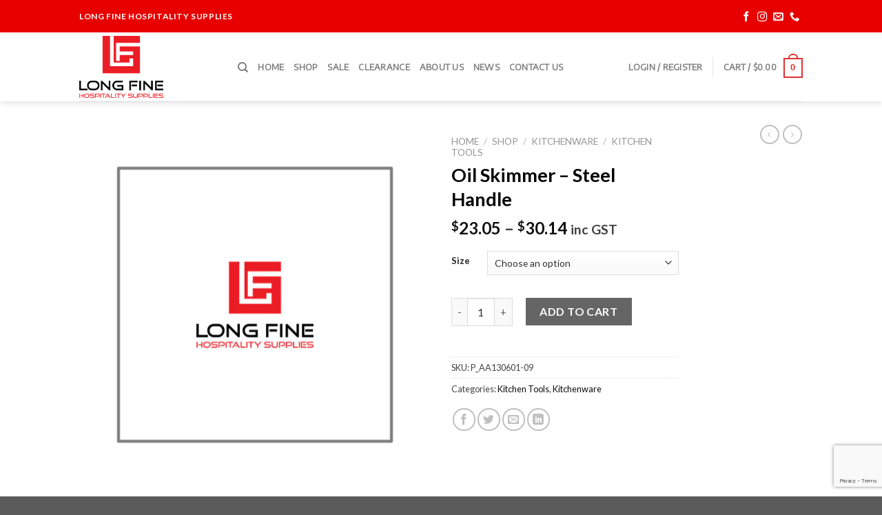

--- FILE ---
content_type: text/html; charset=utf-8
request_url: https://www.google.com/recaptcha/api2/anchor?ar=1&k=6LeQvFogAAAAAMcMD6PY7_VWq8idiuYY9K4pWUFO&co=aHR0cHM6Ly9sb25nZmluZS5jb20uYXU6NDQz&hl=en&v=PoyoqOPhxBO7pBk68S4YbpHZ&size=invisible&anchor-ms=20000&execute-ms=30000&cb=4jc20z7thmhc
body_size: 48732
content:
<!DOCTYPE HTML><html dir="ltr" lang="en"><head><meta http-equiv="Content-Type" content="text/html; charset=UTF-8">
<meta http-equiv="X-UA-Compatible" content="IE=edge">
<title>reCAPTCHA</title>
<style type="text/css">
/* cyrillic-ext */
@font-face {
  font-family: 'Roboto';
  font-style: normal;
  font-weight: 400;
  font-stretch: 100%;
  src: url(//fonts.gstatic.com/s/roboto/v48/KFO7CnqEu92Fr1ME7kSn66aGLdTylUAMa3GUBHMdazTgWw.woff2) format('woff2');
  unicode-range: U+0460-052F, U+1C80-1C8A, U+20B4, U+2DE0-2DFF, U+A640-A69F, U+FE2E-FE2F;
}
/* cyrillic */
@font-face {
  font-family: 'Roboto';
  font-style: normal;
  font-weight: 400;
  font-stretch: 100%;
  src: url(//fonts.gstatic.com/s/roboto/v48/KFO7CnqEu92Fr1ME7kSn66aGLdTylUAMa3iUBHMdazTgWw.woff2) format('woff2');
  unicode-range: U+0301, U+0400-045F, U+0490-0491, U+04B0-04B1, U+2116;
}
/* greek-ext */
@font-face {
  font-family: 'Roboto';
  font-style: normal;
  font-weight: 400;
  font-stretch: 100%;
  src: url(//fonts.gstatic.com/s/roboto/v48/KFO7CnqEu92Fr1ME7kSn66aGLdTylUAMa3CUBHMdazTgWw.woff2) format('woff2');
  unicode-range: U+1F00-1FFF;
}
/* greek */
@font-face {
  font-family: 'Roboto';
  font-style: normal;
  font-weight: 400;
  font-stretch: 100%;
  src: url(//fonts.gstatic.com/s/roboto/v48/KFO7CnqEu92Fr1ME7kSn66aGLdTylUAMa3-UBHMdazTgWw.woff2) format('woff2');
  unicode-range: U+0370-0377, U+037A-037F, U+0384-038A, U+038C, U+038E-03A1, U+03A3-03FF;
}
/* math */
@font-face {
  font-family: 'Roboto';
  font-style: normal;
  font-weight: 400;
  font-stretch: 100%;
  src: url(//fonts.gstatic.com/s/roboto/v48/KFO7CnqEu92Fr1ME7kSn66aGLdTylUAMawCUBHMdazTgWw.woff2) format('woff2');
  unicode-range: U+0302-0303, U+0305, U+0307-0308, U+0310, U+0312, U+0315, U+031A, U+0326-0327, U+032C, U+032F-0330, U+0332-0333, U+0338, U+033A, U+0346, U+034D, U+0391-03A1, U+03A3-03A9, U+03B1-03C9, U+03D1, U+03D5-03D6, U+03F0-03F1, U+03F4-03F5, U+2016-2017, U+2034-2038, U+203C, U+2040, U+2043, U+2047, U+2050, U+2057, U+205F, U+2070-2071, U+2074-208E, U+2090-209C, U+20D0-20DC, U+20E1, U+20E5-20EF, U+2100-2112, U+2114-2115, U+2117-2121, U+2123-214F, U+2190, U+2192, U+2194-21AE, U+21B0-21E5, U+21F1-21F2, U+21F4-2211, U+2213-2214, U+2216-22FF, U+2308-230B, U+2310, U+2319, U+231C-2321, U+2336-237A, U+237C, U+2395, U+239B-23B7, U+23D0, U+23DC-23E1, U+2474-2475, U+25AF, U+25B3, U+25B7, U+25BD, U+25C1, U+25CA, U+25CC, U+25FB, U+266D-266F, U+27C0-27FF, U+2900-2AFF, U+2B0E-2B11, U+2B30-2B4C, U+2BFE, U+3030, U+FF5B, U+FF5D, U+1D400-1D7FF, U+1EE00-1EEFF;
}
/* symbols */
@font-face {
  font-family: 'Roboto';
  font-style: normal;
  font-weight: 400;
  font-stretch: 100%;
  src: url(//fonts.gstatic.com/s/roboto/v48/KFO7CnqEu92Fr1ME7kSn66aGLdTylUAMaxKUBHMdazTgWw.woff2) format('woff2');
  unicode-range: U+0001-000C, U+000E-001F, U+007F-009F, U+20DD-20E0, U+20E2-20E4, U+2150-218F, U+2190, U+2192, U+2194-2199, U+21AF, U+21E6-21F0, U+21F3, U+2218-2219, U+2299, U+22C4-22C6, U+2300-243F, U+2440-244A, U+2460-24FF, U+25A0-27BF, U+2800-28FF, U+2921-2922, U+2981, U+29BF, U+29EB, U+2B00-2BFF, U+4DC0-4DFF, U+FFF9-FFFB, U+10140-1018E, U+10190-1019C, U+101A0, U+101D0-101FD, U+102E0-102FB, U+10E60-10E7E, U+1D2C0-1D2D3, U+1D2E0-1D37F, U+1F000-1F0FF, U+1F100-1F1AD, U+1F1E6-1F1FF, U+1F30D-1F30F, U+1F315, U+1F31C, U+1F31E, U+1F320-1F32C, U+1F336, U+1F378, U+1F37D, U+1F382, U+1F393-1F39F, U+1F3A7-1F3A8, U+1F3AC-1F3AF, U+1F3C2, U+1F3C4-1F3C6, U+1F3CA-1F3CE, U+1F3D4-1F3E0, U+1F3ED, U+1F3F1-1F3F3, U+1F3F5-1F3F7, U+1F408, U+1F415, U+1F41F, U+1F426, U+1F43F, U+1F441-1F442, U+1F444, U+1F446-1F449, U+1F44C-1F44E, U+1F453, U+1F46A, U+1F47D, U+1F4A3, U+1F4B0, U+1F4B3, U+1F4B9, U+1F4BB, U+1F4BF, U+1F4C8-1F4CB, U+1F4D6, U+1F4DA, U+1F4DF, U+1F4E3-1F4E6, U+1F4EA-1F4ED, U+1F4F7, U+1F4F9-1F4FB, U+1F4FD-1F4FE, U+1F503, U+1F507-1F50B, U+1F50D, U+1F512-1F513, U+1F53E-1F54A, U+1F54F-1F5FA, U+1F610, U+1F650-1F67F, U+1F687, U+1F68D, U+1F691, U+1F694, U+1F698, U+1F6AD, U+1F6B2, U+1F6B9-1F6BA, U+1F6BC, U+1F6C6-1F6CF, U+1F6D3-1F6D7, U+1F6E0-1F6EA, U+1F6F0-1F6F3, U+1F6F7-1F6FC, U+1F700-1F7FF, U+1F800-1F80B, U+1F810-1F847, U+1F850-1F859, U+1F860-1F887, U+1F890-1F8AD, U+1F8B0-1F8BB, U+1F8C0-1F8C1, U+1F900-1F90B, U+1F93B, U+1F946, U+1F984, U+1F996, U+1F9E9, U+1FA00-1FA6F, U+1FA70-1FA7C, U+1FA80-1FA89, U+1FA8F-1FAC6, U+1FACE-1FADC, U+1FADF-1FAE9, U+1FAF0-1FAF8, U+1FB00-1FBFF;
}
/* vietnamese */
@font-face {
  font-family: 'Roboto';
  font-style: normal;
  font-weight: 400;
  font-stretch: 100%;
  src: url(//fonts.gstatic.com/s/roboto/v48/KFO7CnqEu92Fr1ME7kSn66aGLdTylUAMa3OUBHMdazTgWw.woff2) format('woff2');
  unicode-range: U+0102-0103, U+0110-0111, U+0128-0129, U+0168-0169, U+01A0-01A1, U+01AF-01B0, U+0300-0301, U+0303-0304, U+0308-0309, U+0323, U+0329, U+1EA0-1EF9, U+20AB;
}
/* latin-ext */
@font-face {
  font-family: 'Roboto';
  font-style: normal;
  font-weight: 400;
  font-stretch: 100%;
  src: url(//fonts.gstatic.com/s/roboto/v48/KFO7CnqEu92Fr1ME7kSn66aGLdTylUAMa3KUBHMdazTgWw.woff2) format('woff2');
  unicode-range: U+0100-02BA, U+02BD-02C5, U+02C7-02CC, U+02CE-02D7, U+02DD-02FF, U+0304, U+0308, U+0329, U+1D00-1DBF, U+1E00-1E9F, U+1EF2-1EFF, U+2020, U+20A0-20AB, U+20AD-20C0, U+2113, U+2C60-2C7F, U+A720-A7FF;
}
/* latin */
@font-face {
  font-family: 'Roboto';
  font-style: normal;
  font-weight: 400;
  font-stretch: 100%;
  src: url(//fonts.gstatic.com/s/roboto/v48/KFO7CnqEu92Fr1ME7kSn66aGLdTylUAMa3yUBHMdazQ.woff2) format('woff2');
  unicode-range: U+0000-00FF, U+0131, U+0152-0153, U+02BB-02BC, U+02C6, U+02DA, U+02DC, U+0304, U+0308, U+0329, U+2000-206F, U+20AC, U+2122, U+2191, U+2193, U+2212, U+2215, U+FEFF, U+FFFD;
}
/* cyrillic-ext */
@font-face {
  font-family: 'Roboto';
  font-style: normal;
  font-weight: 500;
  font-stretch: 100%;
  src: url(//fonts.gstatic.com/s/roboto/v48/KFO7CnqEu92Fr1ME7kSn66aGLdTylUAMa3GUBHMdazTgWw.woff2) format('woff2');
  unicode-range: U+0460-052F, U+1C80-1C8A, U+20B4, U+2DE0-2DFF, U+A640-A69F, U+FE2E-FE2F;
}
/* cyrillic */
@font-face {
  font-family: 'Roboto';
  font-style: normal;
  font-weight: 500;
  font-stretch: 100%;
  src: url(//fonts.gstatic.com/s/roboto/v48/KFO7CnqEu92Fr1ME7kSn66aGLdTylUAMa3iUBHMdazTgWw.woff2) format('woff2');
  unicode-range: U+0301, U+0400-045F, U+0490-0491, U+04B0-04B1, U+2116;
}
/* greek-ext */
@font-face {
  font-family: 'Roboto';
  font-style: normal;
  font-weight: 500;
  font-stretch: 100%;
  src: url(//fonts.gstatic.com/s/roboto/v48/KFO7CnqEu92Fr1ME7kSn66aGLdTylUAMa3CUBHMdazTgWw.woff2) format('woff2');
  unicode-range: U+1F00-1FFF;
}
/* greek */
@font-face {
  font-family: 'Roboto';
  font-style: normal;
  font-weight: 500;
  font-stretch: 100%;
  src: url(//fonts.gstatic.com/s/roboto/v48/KFO7CnqEu92Fr1ME7kSn66aGLdTylUAMa3-UBHMdazTgWw.woff2) format('woff2');
  unicode-range: U+0370-0377, U+037A-037F, U+0384-038A, U+038C, U+038E-03A1, U+03A3-03FF;
}
/* math */
@font-face {
  font-family: 'Roboto';
  font-style: normal;
  font-weight: 500;
  font-stretch: 100%;
  src: url(//fonts.gstatic.com/s/roboto/v48/KFO7CnqEu92Fr1ME7kSn66aGLdTylUAMawCUBHMdazTgWw.woff2) format('woff2');
  unicode-range: U+0302-0303, U+0305, U+0307-0308, U+0310, U+0312, U+0315, U+031A, U+0326-0327, U+032C, U+032F-0330, U+0332-0333, U+0338, U+033A, U+0346, U+034D, U+0391-03A1, U+03A3-03A9, U+03B1-03C9, U+03D1, U+03D5-03D6, U+03F0-03F1, U+03F4-03F5, U+2016-2017, U+2034-2038, U+203C, U+2040, U+2043, U+2047, U+2050, U+2057, U+205F, U+2070-2071, U+2074-208E, U+2090-209C, U+20D0-20DC, U+20E1, U+20E5-20EF, U+2100-2112, U+2114-2115, U+2117-2121, U+2123-214F, U+2190, U+2192, U+2194-21AE, U+21B0-21E5, U+21F1-21F2, U+21F4-2211, U+2213-2214, U+2216-22FF, U+2308-230B, U+2310, U+2319, U+231C-2321, U+2336-237A, U+237C, U+2395, U+239B-23B7, U+23D0, U+23DC-23E1, U+2474-2475, U+25AF, U+25B3, U+25B7, U+25BD, U+25C1, U+25CA, U+25CC, U+25FB, U+266D-266F, U+27C0-27FF, U+2900-2AFF, U+2B0E-2B11, U+2B30-2B4C, U+2BFE, U+3030, U+FF5B, U+FF5D, U+1D400-1D7FF, U+1EE00-1EEFF;
}
/* symbols */
@font-face {
  font-family: 'Roboto';
  font-style: normal;
  font-weight: 500;
  font-stretch: 100%;
  src: url(//fonts.gstatic.com/s/roboto/v48/KFO7CnqEu92Fr1ME7kSn66aGLdTylUAMaxKUBHMdazTgWw.woff2) format('woff2');
  unicode-range: U+0001-000C, U+000E-001F, U+007F-009F, U+20DD-20E0, U+20E2-20E4, U+2150-218F, U+2190, U+2192, U+2194-2199, U+21AF, U+21E6-21F0, U+21F3, U+2218-2219, U+2299, U+22C4-22C6, U+2300-243F, U+2440-244A, U+2460-24FF, U+25A0-27BF, U+2800-28FF, U+2921-2922, U+2981, U+29BF, U+29EB, U+2B00-2BFF, U+4DC0-4DFF, U+FFF9-FFFB, U+10140-1018E, U+10190-1019C, U+101A0, U+101D0-101FD, U+102E0-102FB, U+10E60-10E7E, U+1D2C0-1D2D3, U+1D2E0-1D37F, U+1F000-1F0FF, U+1F100-1F1AD, U+1F1E6-1F1FF, U+1F30D-1F30F, U+1F315, U+1F31C, U+1F31E, U+1F320-1F32C, U+1F336, U+1F378, U+1F37D, U+1F382, U+1F393-1F39F, U+1F3A7-1F3A8, U+1F3AC-1F3AF, U+1F3C2, U+1F3C4-1F3C6, U+1F3CA-1F3CE, U+1F3D4-1F3E0, U+1F3ED, U+1F3F1-1F3F3, U+1F3F5-1F3F7, U+1F408, U+1F415, U+1F41F, U+1F426, U+1F43F, U+1F441-1F442, U+1F444, U+1F446-1F449, U+1F44C-1F44E, U+1F453, U+1F46A, U+1F47D, U+1F4A3, U+1F4B0, U+1F4B3, U+1F4B9, U+1F4BB, U+1F4BF, U+1F4C8-1F4CB, U+1F4D6, U+1F4DA, U+1F4DF, U+1F4E3-1F4E6, U+1F4EA-1F4ED, U+1F4F7, U+1F4F9-1F4FB, U+1F4FD-1F4FE, U+1F503, U+1F507-1F50B, U+1F50D, U+1F512-1F513, U+1F53E-1F54A, U+1F54F-1F5FA, U+1F610, U+1F650-1F67F, U+1F687, U+1F68D, U+1F691, U+1F694, U+1F698, U+1F6AD, U+1F6B2, U+1F6B9-1F6BA, U+1F6BC, U+1F6C6-1F6CF, U+1F6D3-1F6D7, U+1F6E0-1F6EA, U+1F6F0-1F6F3, U+1F6F7-1F6FC, U+1F700-1F7FF, U+1F800-1F80B, U+1F810-1F847, U+1F850-1F859, U+1F860-1F887, U+1F890-1F8AD, U+1F8B0-1F8BB, U+1F8C0-1F8C1, U+1F900-1F90B, U+1F93B, U+1F946, U+1F984, U+1F996, U+1F9E9, U+1FA00-1FA6F, U+1FA70-1FA7C, U+1FA80-1FA89, U+1FA8F-1FAC6, U+1FACE-1FADC, U+1FADF-1FAE9, U+1FAF0-1FAF8, U+1FB00-1FBFF;
}
/* vietnamese */
@font-face {
  font-family: 'Roboto';
  font-style: normal;
  font-weight: 500;
  font-stretch: 100%;
  src: url(//fonts.gstatic.com/s/roboto/v48/KFO7CnqEu92Fr1ME7kSn66aGLdTylUAMa3OUBHMdazTgWw.woff2) format('woff2');
  unicode-range: U+0102-0103, U+0110-0111, U+0128-0129, U+0168-0169, U+01A0-01A1, U+01AF-01B0, U+0300-0301, U+0303-0304, U+0308-0309, U+0323, U+0329, U+1EA0-1EF9, U+20AB;
}
/* latin-ext */
@font-face {
  font-family: 'Roboto';
  font-style: normal;
  font-weight: 500;
  font-stretch: 100%;
  src: url(//fonts.gstatic.com/s/roboto/v48/KFO7CnqEu92Fr1ME7kSn66aGLdTylUAMa3KUBHMdazTgWw.woff2) format('woff2');
  unicode-range: U+0100-02BA, U+02BD-02C5, U+02C7-02CC, U+02CE-02D7, U+02DD-02FF, U+0304, U+0308, U+0329, U+1D00-1DBF, U+1E00-1E9F, U+1EF2-1EFF, U+2020, U+20A0-20AB, U+20AD-20C0, U+2113, U+2C60-2C7F, U+A720-A7FF;
}
/* latin */
@font-face {
  font-family: 'Roboto';
  font-style: normal;
  font-weight: 500;
  font-stretch: 100%;
  src: url(//fonts.gstatic.com/s/roboto/v48/KFO7CnqEu92Fr1ME7kSn66aGLdTylUAMa3yUBHMdazQ.woff2) format('woff2');
  unicode-range: U+0000-00FF, U+0131, U+0152-0153, U+02BB-02BC, U+02C6, U+02DA, U+02DC, U+0304, U+0308, U+0329, U+2000-206F, U+20AC, U+2122, U+2191, U+2193, U+2212, U+2215, U+FEFF, U+FFFD;
}
/* cyrillic-ext */
@font-face {
  font-family: 'Roboto';
  font-style: normal;
  font-weight: 900;
  font-stretch: 100%;
  src: url(//fonts.gstatic.com/s/roboto/v48/KFO7CnqEu92Fr1ME7kSn66aGLdTylUAMa3GUBHMdazTgWw.woff2) format('woff2');
  unicode-range: U+0460-052F, U+1C80-1C8A, U+20B4, U+2DE0-2DFF, U+A640-A69F, U+FE2E-FE2F;
}
/* cyrillic */
@font-face {
  font-family: 'Roboto';
  font-style: normal;
  font-weight: 900;
  font-stretch: 100%;
  src: url(//fonts.gstatic.com/s/roboto/v48/KFO7CnqEu92Fr1ME7kSn66aGLdTylUAMa3iUBHMdazTgWw.woff2) format('woff2');
  unicode-range: U+0301, U+0400-045F, U+0490-0491, U+04B0-04B1, U+2116;
}
/* greek-ext */
@font-face {
  font-family: 'Roboto';
  font-style: normal;
  font-weight: 900;
  font-stretch: 100%;
  src: url(//fonts.gstatic.com/s/roboto/v48/KFO7CnqEu92Fr1ME7kSn66aGLdTylUAMa3CUBHMdazTgWw.woff2) format('woff2');
  unicode-range: U+1F00-1FFF;
}
/* greek */
@font-face {
  font-family: 'Roboto';
  font-style: normal;
  font-weight: 900;
  font-stretch: 100%;
  src: url(//fonts.gstatic.com/s/roboto/v48/KFO7CnqEu92Fr1ME7kSn66aGLdTylUAMa3-UBHMdazTgWw.woff2) format('woff2');
  unicode-range: U+0370-0377, U+037A-037F, U+0384-038A, U+038C, U+038E-03A1, U+03A3-03FF;
}
/* math */
@font-face {
  font-family: 'Roboto';
  font-style: normal;
  font-weight: 900;
  font-stretch: 100%;
  src: url(//fonts.gstatic.com/s/roboto/v48/KFO7CnqEu92Fr1ME7kSn66aGLdTylUAMawCUBHMdazTgWw.woff2) format('woff2');
  unicode-range: U+0302-0303, U+0305, U+0307-0308, U+0310, U+0312, U+0315, U+031A, U+0326-0327, U+032C, U+032F-0330, U+0332-0333, U+0338, U+033A, U+0346, U+034D, U+0391-03A1, U+03A3-03A9, U+03B1-03C9, U+03D1, U+03D5-03D6, U+03F0-03F1, U+03F4-03F5, U+2016-2017, U+2034-2038, U+203C, U+2040, U+2043, U+2047, U+2050, U+2057, U+205F, U+2070-2071, U+2074-208E, U+2090-209C, U+20D0-20DC, U+20E1, U+20E5-20EF, U+2100-2112, U+2114-2115, U+2117-2121, U+2123-214F, U+2190, U+2192, U+2194-21AE, U+21B0-21E5, U+21F1-21F2, U+21F4-2211, U+2213-2214, U+2216-22FF, U+2308-230B, U+2310, U+2319, U+231C-2321, U+2336-237A, U+237C, U+2395, U+239B-23B7, U+23D0, U+23DC-23E1, U+2474-2475, U+25AF, U+25B3, U+25B7, U+25BD, U+25C1, U+25CA, U+25CC, U+25FB, U+266D-266F, U+27C0-27FF, U+2900-2AFF, U+2B0E-2B11, U+2B30-2B4C, U+2BFE, U+3030, U+FF5B, U+FF5D, U+1D400-1D7FF, U+1EE00-1EEFF;
}
/* symbols */
@font-face {
  font-family: 'Roboto';
  font-style: normal;
  font-weight: 900;
  font-stretch: 100%;
  src: url(//fonts.gstatic.com/s/roboto/v48/KFO7CnqEu92Fr1ME7kSn66aGLdTylUAMaxKUBHMdazTgWw.woff2) format('woff2');
  unicode-range: U+0001-000C, U+000E-001F, U+007F-009F, U+20DD-20E0, U+20E2-20E4, U+2150-218F, U+2190, U+2192, U+2194-2199, U+21AF, U+21E6-21F0, U+21F3, U+2218-2219, U+2299, U+22C4-22C6, U+2300-243F, U+2440-244A, U+2460-24FF, U+25A0-27BF, U+2800-28FF, U+2921-2922, U+2981, U+29BF, U+29EB, U+2B00-2BFF, U+4DC0-4DFF, U+FFF9-FFFB, U+10140-1018E, U+10190-1019C, U+101A0, U+101D0-101FD, U+102E0-102FB, U+10E60-10E7E, U+1D2C0-1D2D3, U+1D2E0-1D37F, U+1F000-1F0FF, U+1F100-1F1AD, U+1F1E6-1F1FF, U+1F30D-1F30F, U+1F315, U+1F31C, U+1F31E, U+1F320-1F32C, U+1F336, U+1F378, U+1F37D, U+1F382, U+1F393-1F39F, U+1F3A7-1F3A8, U+1F3AC-1F3AF, U+1F3C2, U+1F3C4-1F3C6, U+1F3CA-1F3CE, U+1F3D4-1F3E0, U+1F3ED, U+1F3F1-1F3F3, U+1F3F5-1F3F7, U+1F408, U+1F415, U+1F41F, U+1F426, U+1F43F, U+1F441-1F442, U+1F444, U+1F446-1F449, U+1F44C-1F44E, U+1F453, U+1F46A, U+1F47D, U+1F4A3, U+1F4B0, U+1F4B3, U+1F4B9, U+1F4BB, U+1F4BF, U+1F4C8-1F4CB, U+1F4D6, U+1F4DA, U+1F4DF, U+1F4E3-1F4E6, U+1F4EA-1F4ED, U+1F4F7, U+1F4F9-1F4FB, U+1F4FD-1F4FE, U+1F503, U+1F507-1F50B, U+1F50D, U+1F512-1F513, U+1F53E-1F54A, U+1F54F-1F5FA, U+1F610, U+1F650-1F67F, U+1F687, U+1F68D, U+1F691, U+1F694, U+1F698, U+1F6AD, U+1F6B2, U+1F6B9-1F6BA, U+1F6BC, U+1F6C6-1F6CF, U+1F6D3-1F6D7, U+1F6E0-1F6EA, U+1F6F0-1F6F3, U+1F6F7-1F6FC, U+1F700-1F7FF, U+1F800-1F80B, U+1F810-1F847, U+1F850-1F859, U+1F860-1F887, U+1F890-1F8AD, U+1F8B0-1F8BB, U+1F8C0-1F8C1, U+1F900-1F90B, U+1F93B, U+1F946, U+1F984, U+1F996, U+1F9E9, U+1FA00-1FA6F, U+1FA70-1FA7C, U+1FA80-1FA89, U+1FA8F-1FAC6, U+1FACE-1FADC, U+1FADF-1FAE9, U+1FAF0-1FAF8, U+1FB00-1FBFF;
}
/* vietnamese */
@font-face {
  font-family: 'Roboto';
  font-style: normal;
  font-weight: 900;
  font-stretch: 100%;
  src: url(//fonts.gstatic.com/s/roboto/v48/KFO7CnqEu92Fr1ME7kSn66aGLdTylUAMa3OUBHMdazTgWw.woff2) format('woff2');
  unicode-range: U+0102-0103, U+0110-0111, U+0128-0129, U+0168-0169, U+01A0-01A1, U+01AF-01B0, U+0300-0301, U+0303-0304, U+0308-0309, U+0323, U+0329, U+1EA0-1EF9, U+20AB;
}
/* latin-ext */
@font-face {
  font-family: 'Roboto';
  font-style: normal;
  font-weight: 900;
  font-stretch: 100%;
  src: url(//fonts.gstatic.com/s/roboto/v48/KFO7CnqEu92Fr1ME7kSn66aGLdTylUAMa3KUBHMdazTgWw.woff2) format('woff2');
  unicode-range: U+0100-02BA, U+02BD-02C5, U+02C7-02CC, U+02CE-02D7, U+02DD-02FF, U+0304, U+0308, U+0329, U+1D00-1DBF, U+1E00-1E9F, U+1EF2-1EFF, U+2020, U+20A0-20AB, U+20AD-20C0, U+2113, U+2C60-2C7F, U+A720-A7FF;
}
/* latin */
@font-face {
  font-family: 'Roboto';
  font-style: normal;
  font-weight: 900;
  font-stretch: 100%;
  src: url(//fonts.gstatic.com/s/roboto/v48/KFO7CnqEu92Fr1ME7kSn66aGLdTylUAMa3yUBHMdazQ.woff2) format('woff2');
  unicode-range: U+0000-00FF, U+0131, U+0152-0153, U+02BB-02BC, U+02C6, U+02DA, U+02DC, U+0304, U+0308, U+0329, U+2000-206F, U+20AC, U+2122, U+2191, U+2193, U+2212, U+2215, U+FEFF, U+FFFD;
}

</style>
<link rel="stylesheet" type="text/css" href="https://www.gstatic.com/recaptcha/releases/PoyoqOPhxBO7pBk68S4YbpHZ/styles__ltr.css">
<script nonce="bX5I0PAy_Ns85R4Lnhcu1w" type="text/javascript">window['__recaptcha_api'] = 'https://www.google.com/recaptcha/api2/';</script>
<script type="text/javascript" src="https://www.gstatic.com/recaptcha/releases/PoyoqOPhxBO7pBk68S4YbpHZ/recaptcha__en.js" nonce="bX5I0PAy_Ns85R4Lnhcu1w">
      
    </script></head>
<body><div id="rc-anchor-alert" class="rc-anchor-alert"></div>
<input type="hidden" id="recaptcha-token" value="[base64]">
<script type="text/javascript" nonce="bX5I0PAy_Ns85R4Lnhcu1w">
      recaptcha.anchor.Main.init("[\x22ainput\x22,[\x22bgdata\x22,\x22\x22,\[base64]/[base64]/bmV3IFpbdF0obVswXSk6Sz09Mj9uZXcgWlt0XShtWzBdLG1bMV0pOks9PTM/bmV3IFpbdF0obVswXSxtWzFdLG1bMl0pOks9PTQ/[base64]/[base64]/[base64]/[base64]/[base64]/[base64]/[base64]/[base64]/[base64]/[base64]/[base64]/[base64]/[base64]/[base64]\\u003d\\u003d\x22,\[base64]\\u003d\x22,\x22woHChVjDt8Kqf0/CusO/RR/DhsOdVAs4wqp/[base64]/ChWJ3w5AcwqHDr2LDk0xyw4FUwr51w7o+wp7DrxkJdcK4UMOxw73CqcOIw5F9wqnDgsO7wpPDsHM5wqUiw4bDlz7CtFbDtkbCpkPCp8Oyw7nDpMODW3JPwos7wq/DsEzCksKowoXDuAVUH3XDvMOofkkdCsKNXxoewrjDjyHCn8KMBGvCr8OpAcOJw5zCr8Obw5fDncKAwp/ClER9wo8/L8KSw7YFwrlYwoLCognDrcO0bi7Ci8Ofa37DucOgbXJbJMOIR8KNwp/CvMOlw5PDm14cH0DDscKswoVOwovDlmfCg8Kuw6PDhMOZwrM4w53DoMKKSRLDlxhQKwXDuiJXw4RBNl7DvSvCrcKOXyHDtMK2wrAHIQRjG8OYG8KXw43DmcKZwr3CpkUJWFLCgMOcH8KfwoZ8X2LCjcKlwrXDoxEPYAjDrMO6SMKdwp7Ctz9ewrtmwoDCoMOhR8Oiw5/CiXvCvSEPw5bDrAxDwrPDscKvwrXCtsKkWsOVwpbCrlTCo3TCkXF0w7DDgGrCvcKuNmYMTMOEw4DDlhNZJRHDpMOaDMKUwoLDmTTDsMORH8OED2lbVcOXX8OUfCcVasOMIsKvwrXCmMKMwrTDoxRIw4ZJw7/DgsOpNsKPW8K1A8OeF8OGecKrw73DjGPCkmPDknB+KcK1w4LCg8O2wp/Dj8KgcsO5wqfDp0MIAirClhnDvwNHC8KMw4bDuSbDk2Y8NcO7wrtvwrB4QinCjH8pQ8KTwpPCm8Ouw7hua8KRPcK2w6x0woghwrHDgsKnwrkdTHXCv8K4wps3wqcCO8OQQMKhw5/DnzU7Y8OgLcKyw7zDosO1VC9iw6fDnQzDlBHCjQNGIFMsHQjDn8O6IyATwoXCiFPCm2jCvMKSwprDmcKSYy/CnC7CiiNhaHXCuVLCpBjCvMOmNTvDpcKkw5/[base64]/Dhz/CvEbCtHLDp1TDmj/Cm8Ojwpsda8O1eVZzCcK2S8K0FjxxNQfDnXLDj8OCw4nChBViwoQAfy8Vw6Auwpxsw73CmnzCn3xGw51RHDHCpcKPw6/[base64]/dcKDwo4dwrwewpnCoUpsw6Q8wo/Cg1YuTWcVWV7Cg8Otf8KYcQwVwqJeb8OIw5QdT8KgwrMBw5fDgz0gZ8KbCFxXPcOOQDLChTTCu8K9cRDDqEE4wr1yXjIDw6fDjhPClHhODVIkw5LDlClkwop5wpNVw5V9L8Kew4/Dsz7DnMORw5zCq8ODw4dEBsOzwq8yw6IAwpAYWcKBL8Kvw5HDp8OuwqjDp27ChMOqw5XDpMK9w6Nve2kZwoXDm0vDjsKid3thQsKpTRV5w7PDh8Ouw4HDrzdfwrwZw51xw4fDucKNB0IBw4HDksK2c8Oew4hMCD/[base64]/[base64]/w414GzrDhGp0w7DCv0oswpUzw77ChhnDh8KAXx8zwoUxwqU3YMOnw5NBw57Ds8KiCCIVcEQJTSkHLQTDp8OXB2xow5LDrsOaw7jDlcOgw7BNw7/[base64]/wpLCtcOVWMOHfmQhwqfChUlDw4wpe8KSOGvCi8Kpw4zCtsOAwp/Cr8OsEsKGWMKrwpjCmyzCkcKhw7tKRE1uwoDDoMORVcOLNMK2EMK3wo4TOWwxcwhiZ2TDsFLDjW/[base64]/[base64]/CrmnDl8KKdsOsJy4rw5t7ClbCq8KNE8Kdw7I3woUTw6g8wp7DqcKWwpzDkHgTO1PDqcO1w7TDqcOdw7jDrDZKw411w6XDqSDCmMKCVMKXwqbDq8KPdcOFVSkTCsOowpzDjC/Dl8OCX8OSw4x5wocNwoXDpsO3wr7DmXrCmMKPP8K3wrbDp8KVYMKCwrg7w6ISw4lVG8Krw4RAw7YgPFrCmx3Do8KFQsODw57Dn0/[base64]/DrMOMwqJeS37DhMKJwpgSScKvwpkiwqQjw4bCvWrCmT53wqfDpcOQw4R9w542K8K5Z8K2w7LCtRLCmnHDvW3ChcKUQ8Ood8KpP8KoCMOuw7h5w7LCi8KOw4bCrcKDw5/[base64]/Dj8KZc37DpMOvHAHCuWDCunkIcMKSwr8rw6/DljfDt8K1wqfDscKFasOYw6prwoDDtcKWwrlYw6HCscKbZMOHwow2ecO4OiJxw6HCvsKBwr4vOlfDj2zChSoQVQtiw7XDhsOkwqfCgcOvcMOUw5zCiUgGHcO/wq5owqLDncKWOkDDvcKPw7jCpQM8w4XCvFhKwp8zDcK3w4YAWcOyQsK7ccOJPsKWwpzDkBXCnMOBakIoAV/DtsO5bMKBJno4Yw0Cw5MNwolsesOIw5oydB16PMORccOYw5jDjBDCvcO1wpDCnh7Duh/DnsK0DsOYwo5jV8KAQ8KebQnCj8Ogwp3Do295woDDlcKheRzDuMK0wqbCpQzDu8KANXF2w69vI8KOwq46w5fDtDfDii89T8OgwoMTJsKsYhfDtD5Uw4rCnsOYOsKBwo/DgEvDscOTNS3DmwnDn8OmVcOiZsO9w6vDg8KvIsOMwoPChcKzw6XCqgbDs8KuI3NIUG7Ch1A9woJSwroUw6PCiGcUAcKKf8OpI8OdwoVub8OKwr/[base64]/CkcODw4lpLcOXw5E8w67DssKtUGrCtWnCjcOEwps7dhXCicK+ZyTDvcKaSMKTM3pQSMOkw5bDqcK2PFHDmsO2w4cySWnDh8OHAwPCusKdRSbDpsOEwoUvwoPCl3/DhxACw6wAMcKvwrtFw4k5CcOzURUJaG5nVsOcdj06MsOVwp49dDHChXLCvQ9aDjEfw6jCr8KXTMKZw7lFHsKkwqAqXj7CrmXCgEB7wrBOw5/CuRDCjsKtw4XDslvCp23CtT4zGsOBSsOgwpcqR1jDvsKODsKcw4PCnRAgw4TDvMK3fCNHwpQ6d8Kew5FOw4jDqSrDpG/[base64]/[base64]/Cv8KwwrlmwrhKwpgtwo7Cq8OPw5TCq2DDiyXDk8O7SMKxEhJkY3nDhB3Dt8KrEGhDYzZQF2XCqmpsek9Sw4rChcKCBsKyGBcxw4TDqX/[base64]/JsOmPcOjwqfCqADDsgHCrsOgZkEOXsKnehcfw6YWBGp7wo4ZworCvsKHw4nDocOGAzIQwo7ClcOFw4E8AcKoOBXCosKjw5Yawqt/Tz/DvMKiICRSHAbDrg3CkSsYw6MgwoY1EcOUwohef8OQw5YCQ8O6w4sMBFYZMT8mwo/[base64]/DhMOUw7pKclLCsn3DvktSX3fDqMKGO8KAO2dqw5nDolk6SAzCksKlwoM6OsOrdyRYJEpgw61jwqjCi8OXw6vDlyYiw6TCkcOhw5/CnhkvYg9JwqbDi2oHwp0LC8OmYMOtXSR0w7bDncOifDJFXC3CucOwRhDCsMOqaxF5fRkkw4oEMx/DtcO2esOXwp0kwoPDp8K9OhHCukklUjFtf8KVw4DDtAXCu8Olw7gRbWdWwoxoBsOPTsOywoxhXQ8gbcKPwpo+HHt3JA7DpkHDmMO0I8Oow7Jfw6RAZcOow4MTA8KVwoBFOG/DjcKzfsKXw4XCisOswqHCl3HDmsOWw5N1L8OkVsOMRCjCnBPCtMKiakbDlcKFZMKkQHnDncKKfBg2wozDqcKQOMKBPmnCkBrDvcOowrrDm2MTWX4PwpgYwoEOw7LCs2LDmsKbwqnDuTgoBgE/[base64]/[base64]/LMKMw7EIEsO5wqVQccKdworCoUEjUghpNmEhBcKMw6DCv8KYG8Krw5NqwpzCgGXCtABrw73CuHTCnsK0wo4+wr/DtEjDq2lPwpZjw4/[base64]/DiMO0wp/[base64]/wpkUwo/DkBEFCcKXJTlnZ8OAwpDDgj9Qwp9ha03CqwTDhhPCiEbCp8KSUsKnwq16NhAywoNKwqlEw4duWHPCisOnbDfDlQZqAsK7w43CmxcGeF/DtnvCsMOXwoYJwrIuFzBzQcKVwr5xw5t3wp57b1RGRcOJwqoWw7bDncOQKMKIfl9jVMOVPQl4UzDDjsOxAMOpAMOhdcKiw7vCicO4w5Aew6INw6/CikxrLkFwwr7DqcKnw7Bow4MqFlA7w4jDnWvDmcOAQUbCq8Obw6DDoy7CnzrDv8KbM8OOZMOWWcKKwoFNw5UJFEXCp8OlVMOKEzR4TcKsIsKLw5LDvcOrw5l/OT/CqMOCw6pkZ8KuwqDDvA7DixFZwr8nwo8VwpLCmA1Kw77CqSvCgsKGAXs0HlIIw5nDqUwaw75lFn8seHsPwrdrw4XChyTDkR7Ci21Vw7QYwrQZw50ISsKqDBrDkF7Dv8Ovwpt3OxR+wr3Cpmt2Q8O3LcKUfcOwIFs3LsK0eGx+wpQSwodGeMKjwr/CvsK8RsOOw6/DuFdvNVPCv1fDv8K5TEzDocOfBDp+IcKwwqQtPmTDm1XCpj7DpcKqJEbChMOWwooeFz81Dn3DmCrCi8OVXiptw75zMy/[base64]/DhgXDt20pVU7CljXDp0saGsOcAzkewrUNw7gXw5vDnALDqlDDjcOJS3ZMScKraQvDslUrIHUSwp/Dr8OwBy17W8KNHsKjwpgbw4TDsMKcw5RdIzc5EVJ9O8OtcsK+S8OaWizDr2LCkULCvlxMDTgiwrJnFXTDrFskLsKMwooMaMKrw5Jlwr1sw7/CsMK9wqHCmzbDjBDCtw52wrFrwpHDhMKzwojCsAJawpDDtkrDosKjwrQGw6bDv2bDrxFuY1NcIjDCg8KrwpdQwqbDlgrCoMOjwocaw7TDlcKPHsK4KcOgSAvCjyx8w6rCrsO/wofDvMO2H8OuFyEewoxMNkXDlcOHw6p5w6TDrHHDvGXCrcOmesOFw7Edw5YSdlHCqk3DqzFSfT7CqmbDnsK+BC3DjnJfwpHChcOdw7XDjWM8wr8SPhTChHZfwovDj8KUCsO6R341A17DpyPCqcOsw7jDlsOPw4nCp8OJwpVQwrbCusOyWUMkw5Z3w6LCoinDtMK/w4NgQMK2wrIMJsOpw61ew7RWfGHDucORBsKxVcKAwonCscOIw6ZrbF99w6rDqHgaf2rCvMOBAz1Xwo/Dj8KCwqQ7W8OLMz4aP8KXXcOnwpnDksOqIsKNwo/DtMOuNcKAI8OceXQcw5lLfWMvB8KXfGpTVl/CkMKDw7tTf2YqZMKnw6DChgE5ACZCP8KYw5fCrMOowonDpsOzA8Ogw4nCmsKeUnPDm8KCw6DCoMO1wr0Le8KbwpzCumzCuTbCt8OUw6TDhizDgloJLVc/[base64]/w79/w7pTK1ZHw57Dg8K3fDMrwrJOw5ZHw7TDiwHDvG3Cr8KKWRTCuWjDkMOPIcKkwpEQbsOxXhbDvMK1woLDlx7DribDsnwKw7nCk1nDo8KUZ8OVYmRpA3/DqcKvwppewq9Rw4tjw7rDg8KDRMKES8KGwo5cexFQT8KnTHI0wrYOLlYLwqkywq1SZywyLyxywpXDuRbDgVnDg8Ohwrk+woPCtz/Dg8OFbULDpFx/wrzCrgdGZm7DpzJHwrvDowYAwqHCg8Odw7PDox/CjTrCqXp/Xkcvw5/CimVAwqLCtMOxwoLDh1E/wro+GxTChWNjwr7Dj8OABQPCtcOsSSPCj0XCssObw5zCnMO/wqvDo8OkWHPDgsKAOzc2DsK9wq7DoRI5b1AXQsKlA8KKbETCrljCtcOKYQHCnMKjFcOacMKUwpg9JsKmfsKYJmJEM8Kww7NTF0bCosO6C8OLSMOwV2fDiMOQw5XClsOGFF/DhyMJw6Y3w7LDk8Kkw4dVw6Jjw5XCg8KuwpF1w79lw6AVw7fCmcKgwqvDhEjCr8KpJBvDgjvCvUrDjnXDjcOiPMK/QsOEw6jCr8ODRAnCk8OOw4YXVnLChcOVbMKmKcO9WcKvZmzCllXDhQPDoHIZJE8LIEkjw7Udw6vCiRHDi8KAU3Z3FwrDscKPw5MNw7NjSR3ChsOzwpLDnMOEw4DCminDrMOww74kwrvDhsKRw6FyPD/DisKTZMK1M8K5asK4EsK2fsOZch5UXhTClBjCocOhV1fCkcKnw7fCksO0w7TCpi3CjSQDw77DjXYBZQLDhlQBw6vCnULDlDM6YRTDpgBnF8KUwrkkO37Ds8KjCcKjwo/DksO7wpvCusOtwpgzwr8DwonCmy0IGWUgf8KZwrVlwohaw7IRw7PCucOQAMOZPMOOAQEwdilDwq9CK8OwKcOab8KEw7lww5Jzw4PCnDMOD8O9w7TDn8OEwoYuwp3Cg3nDgMO1fcK7JXw4bX/CrsKyw77DssKewrbCtzjDlzAuwrYfYcKSwp/DiBPDscK+RsKHRjzDr8OAVh1/wpjDlMKWXlHCtz06w6nDs1s5IV9lGVxIwqVhcxZ7w7LDmih/aG/[base64]/w5JAPMO5wrHCrnNTLStow5fCvjjDiMKVw7/CjzvCk8OtKyzDjFgAw7J8w5jChlPDtsOxwqnCqsK0UGkJDsOaUFdhw6rDtcK+bisNwr8RwqrCnsOcbQcuWMKUwpkCecOdFANyw5vDg8Otw4N2T8KzPsODwqoUwq4LRsO8w5QUwpnCmcO4EkPCscK7w49rwoV5w6/CjsKALV1rLcOJJcKHEG/Dgy3DjMKhwpIowqRJwrrDkGEKb1nCr8KHw6DDmsK8w6PCiQorAQIiwpA1w7DClxh/K1vCk2TDhcOww6/DvAnCtsODJ2HCkMKjalHDr8OCw4lDUsKBw7HCum/CpMOjLsKgQsOZwpfDpX/CiMOdWMOwwq/DnStiwpNMLcOUwr3Dp2gZw4w2worCiGbDhAIOwp3Cu2nDnl0XS8KSZyPCoy5qPcKEH2g+K8KBF8KVZQnCkg7DjsOdXVl1w7ZAwqYoGMKnw7LCm8KDUmTCo8OVw6giwqsrwoYkcz/Cg8OCwo1DwpHDkiPCmB3CvsOIM8K7RAJRRmNbw4vCoDdqw6/Cr8KSwrrDtmdTD3jDoMO/DcKGwpB4d1xDU8OjPMOhKgdHD0XDm8OHNkdcw5cbwqo8AcKcwo7CrsOgD8Ouw7wnYMO/wo/DsknDixZGG1xJBMOtw6k7w5Z0I3Upw6HCoWfClMOjBMOtchHCqcOhw7Yuw4s1eMO2I1jDj1LCvsOgw5dOTsKvWiQow4fCicKpw51Hwq3CtMKEbcO1AiVWwoJwLVkHwoxpwrLCil7DmSLCnMKYwq/Dt8KbcWzDo8KSSER3w6bCohswwqMiRj5Bw4rDrsOSw6rDkcOlcsOHw63CosO1csK4DsK1TsKMwqxmcsK4K8K/E8KtOCXCsl7Ct0TChsOgMyXCrsKeQXHDvsKmD8KjScOHKsO6wrTCnz3DvsKyw5RJFsKbKcOUGWNRfsOYw7/Dq8KNw7YUw57DsT3CpsKaJwfDs8KSQXFawr7DicOfwqw2worCvAvDn8ObwrpFw4bDr8KEPcOEw7Q3Yh0NC0PCncKjF8OTw6vCpUrDqMKiwprCkMKPwp7DsC0kAD7CvwnCvyxYBQRhwr8sUcK+SVdMw5vCgxbDsgvCoMK5AsKVwoUFQMKbwq/CtHvDgwAfw67Cq8KRe25PwrzDtkRyVcKBJE/CkMOWE8OMwq0HwrAWwqoxw4HDtBLCpMKiw6IIwo7Cj8K+w6tLfRHCsn/CosONw6F2wqrCo2vCp8KGw5LCgXkGAsKWwrEkw7oUw7c3UGPDgygpfyHDqcO7w77DuHYaw7gCw5MIwprCvsOmR8KqB2bDusOWw7/[base64]/OTNyKwfDnTNPYkBWwo7Drkx5XDpNb8O9woXDt8KhwoDDnnRbNATCgMKOAsKzB8Obw7/DuzkKw5VCblHDrVsjwqXCqgs0w4DCggrCncOiWMKcw7cfw75zwpoAwq5nwpNbw57CtjADIsO9cMOIJBTClnfComUnEBw0woMXw6M8w6JVw6hOw6bCscKBfMKZwrjCsT8Pw5U4wq/CjhMhwptcw7DDrcO5Bw7DgR5LCcOswoB6wosNw6DCoHzDgsKnw6IcA2piwoQHw5plwpIOK2J0wrnDtsKGDcOkwqbCtnE/wpgiUhJVw5fCjsK+wrZTw5rDvSIOw5HDoiRnU8OlY8OUw7PCtEFfworDjw4ORHXCuT8Rw7g0w7PDjDNSwrAVFgDClcKFwqDCgG3DkMOvwqwAUcKTdcKsTzk6wpDDqw/[base64]/wrZPEMOsN0Vjw5/DkMKqwr48w4rDpyHDo8OsEA81SDwUw5Qkf8KUw6XDiCAYw7/Cp2wrdDjDksOdw7DCv8K1wqROwrXChAdwwoLCvsOoFMKlwp0PwpjCnSvDicOHZTxzRcKawpAzSXE6w68DP0c/[base64]/[base64]/Dpnd0bUXCui0gQsKvwo/[base64]/DlU3Cph/DkMKBwqM3wpwoYn9bwrDCul1tw4/DicORw5/DqwMVwp3DsVxwAXp7w64xXMKRwozCtk/[base64]/CgRJ5wpDCo0cfw50tEcOdME7CghHDihvCtsKpEcOTwq4VdMOFL8OnOcOZNcKJS1TCpBtdfcKJWcKMSiUpworDkcOWwo9TAMOnUU/DusOOw77Cm1EyNsOcwqlcwoIMw5HCsU0yO8KbwohONMOKwqVYVWxqw5HDo8KDM8KzwqPDncK8BcKMAETDucOZwpBSwrbDl8KIwoXDk8KRa8OMKAUTw5A1PcKOfcO9PRclw4ctMRvDg3MMEQoFwobCu8O/wpFXwozDucOFRzLCrCrChMKYN8KvwpnCn2jCusK8GsOeFsOPQURZw6I9ZsOUDMOdF8Kbw7XDgAXCu8KZw4QWIMO3f2zDuV5zwrkQTcKhHQxZTMO/w7pGTnjCjG7Ds1fCrw/CgUhqw7Uowp3DpEDCuQIOw7Jrwp/Ds0jDtMOxdwLCmUvClsOxwoLDksKoDHvDiMKvw44jwrzDgcO6w5/DqD0XFTcxwoh8w712UBTCoD8lw5LCg8OJDRwBC8K7wqbCjn1pwopgDcK2wo04YWTCkSvDh8OLF8KTVEwoB8KFwr9vwqrCvR92KE0aDAJBwq7DgXMSw5w/wqV2I1jDlsOswprCtChLZsK8M8KuwqwoE1RswpUVMcKvesKTZ1ppESfDtMKkwqPCkMOAIMK+w5HCnwgOwr/[base64]/[base64]/ChxzDsD/DkCvDvsOrUcKKwrvDmMOnwonDgcOdw5/DgTjCvMOsAcOucxTCvcOlLsOGw6IUGk94IsOSecKUVCIHU0PDosKUwqfCssOowpsEw5sBfgDCnGPCmGDDr8OpwprDt04Xw6FHRiITw5/[base64]/[base64]/DvwHDszVcT0YVdGhPcArDhmDDicOdw4LCm8KnC8ONwo/Do8OcYk7DnnXDgW/Dr8OYKsOtwqHDiMKbw47DiMKRDWZNwolwwr3Dvkp1wpfChMOXw6sWw5pKwoHCgsKiZB/[base64]/[base64]/DkHTCjW0+cUvDnsO/IcKiGMKmw4dBw69cd8KHLyZUw53DucO0w47DscKePXd5GMOdVsOPw4TDr8OSeMK2ZsKyw59kNMOSMcOxGsOOY8OGbsO5w5vCqFw5w6RkQsKwbHE0PcKfwonDgAfCuCZ4w7jClHPCg8K9w4bCk3XCuMOQw53Dk8K1Y8ObEi3CvMKVL8KYKSdmUEdxdiLCs2xcw7TCoH/CvGjCm8KyOMOjag4gDWfDn8Kgw74NInvCrsOVwqzDssKlw6sHHMKNwoZSc8KdacO+RMOnwr3DrcK4dynClT0DTk8/wph8NsOnXw5nRsO6w4jCk8OgwrRcEsOyw5HCl3YvwpHCpcOewr/Di8O0woRKw7HDjWTCtxDCvsOIwpnCvcOlw4vCiMOWwozDiMKQRX0UB8KBw412wpEPYVLCoXPCl8KbwpHDhMOpMsK5wpzChsKEOEIxbxwoUMKkRsOjw5jDn0zDlwBJwrnCicKaw4PDhSjCplnDrjTDsV/ChGZWw44WwqdQwoxtwprChBBJw6Z4w63Cj8O3dsKMwooFWsK/w47DukDCo0J4THR1E8OffxLCo8KPw7RXZXPCocK+JcOfMjNNw5ZVY24/[base64]/DljVSwoHCjcO7CkjCrXYVIcO0AsK3wp4faV/DnA8Owo3CoTp8wrnDohE/ccKUSsO+MGLCtcO6wozDtCXCiFUHWMOXw6PDjsKuFRDCu8ONA8ODw7N9YQfChCgqw5LDpGMMw71owqx9wpjCt8K9w7nCsAAkwqvDgyQPRMOFOVAJV8ODWnhLw5FDw7UoKmjDtHfCscKzw4dvw6jCj8Obw4p4wrJTw4hIw6bCrMOsbcK/HlxLTDvCkcKzw6wOw77DvsOYw7UGAEJDURRnw6RnDcKFw6sEPsOANgN+w5vCr8K5w4bCvUl3wrlQwprCtRvCryRLBsO5w67DvsOcw69oDj7DnBDDssKjw4ViwoQzw4dVwqUFw4gdVi/DpigfS2QTHsK2HybDmsOBemnCoU49AFhUwp8IwrrCtAwHwpIIQhjDsSoyw63DrXU1w5vCiEzCnDNdfMK0wrzDsERswp/DilkewopBH8OAe8KoU8OHNMKICcOMFUtMwqAvw6rDslo8KDM2woLCmsKPaSttwrvDgXojwqZqw6jCjHzDoDrCpl7CncOhe8KGw796wqINw64/IcOJw7bCsn0PMcKATn7CkG/DtsKsLATDkmUcTWo2HsOUKjFYwoYywp7CtVF3w4rCosK8w6TCm3NiB8KVwovCkMO9wrZewp4pJUwWcwrChAnCpC/DiFrCnMKHAMKEwr/DlSrDvFQFw5MTLcKOMGrCmMKpw5DCtcKRAMKzWz5wwpdYwqQPw61lwr0LSMKmIwMgHgl7esKMT1vCicKgw6FpwrvDkiR4w5pswokmwp5aDVUcCWczcsO2fDvClk/DicO4CnoswqXDssO7w68Bw6vDmQteEgEvwr/CgsKBB8O7LMOXw6NmV1TCkhPCgVp0wo50FsKmw6/[base64]/Dl17CiEvCp8OlIcO+KcK8wrXDvMOGNAozwpvCnsOQDiVBw6XDmsKwwqHDtMO2OcK0TUYIw5wLwrAYwqbDl8OJw50iBnbCmMKXw6B8Rhw2wpouNMKifVTCpVxAD012w6E3WMONQMK0w6MIw59UVcKhdBVEw6tXwo/DlMK4eGp8w4/[base64]/DmXPDoWB8w71+wpXCq8OOesObBzMaKcK7OMOGwpA7wp9ZWCXDui9RL8K/fXHCtAnDmMO2wroXaMKuU8OhwqRRw5ZOw6jDpjt3w6klwolZTMOjJXU+w4nCjcKxChjDlcORw79awo9KwqwxcHnDl17Drn/DqFgQDyMmRsKhIsOPw6xTM0bCj8Kfw6DDs8KSEFPDpg/[base64]/[base64]/[base64]/CsmYqEsOtw74KwqHCvHY+BRfCjMO1wpQhI8OBw4rDt8OtC8O+w74/Vy/Cn3DDgQJmw4LCh2FqcsOeEEDCril9w5ZDbcKFN8KiF8KPeEpfwqgYw5AswrY4woM2w5nClg96KXohYcKHw55cJMKhwqfDl8OmMMK1w6rDuiBhA8OtTMKCX2fCvAl7wpYfw5TClExqZhtkw53CoW4KwopXAsOpKsOsP3tTFx4/w6XChn5mwpbCsErCtUjCocKpVHHCh1FcPcOuw69xw5szDsOnTG47UMKxT8KZw6R2w58zZQxTUsOrwrjCksOhPMKCHTHCosK2AMKSwpbDjcOqw5gOw77DgcOrwqVHMRAnwq/DvsO2Q27Dl8OgQsOGwqwrUMK2cmhXMQzDi8OoU8KSwrbDg8KIWi7CnHjDqHnCsh59TMOTL8OrwovDm8Opwo19wr8TQHh+MMOywpMRS8O6WxTCtsO0cE7DphIYQ2BzK1HCjsK3woA+ATbCj8KdZEPDkB7Cu8KFw5x/DsO0wpfCgcKRQMOqGn3Dr8K5wphOwqXCssKKw5jDvlPCnBQLw60JwowfwpPCgMOPw7bDr8KaTsKHC8Kvw7NCw6rCrcKgwpVYwr/[base64]/[base64]/DrAIrw5fDhlPCjHvCvD1RIsKgwqvCr3hZwpjClGhgwpDCvkfCtsKxP3oRw5TCvMKFw4/[base64]/[base64]/wpvCiMKVGMOOZsOVVsKhbcOJM8OaYsOiJglyZMO+KicxEXopwqI5aMO9w6vDpMOAwpTCp1rDnAPDsMOtE8KZY3U1w5M7FBJNO8KRw6EpPMO+wpPCkcKmPh0LXsKQwpHCn3JywonCtAHCvQoCw5d2Ugdrw4DCsUUZYW7CkSFpw6HCiQfCll0jw4JuGMO1wp/DuRPDo8Kjw4kUwpTCiEYNwqxhV8O1WMKiSMKZenLDkCNyAk8eMcOuAw4aw67ChF3DsMOhw5jDscK7ZwAhw7tHw6ZVXkcLwqnDrgXCr8K1EHHCrHfCo2rCmMKBP10iCVxBwpTCucOXGcK6w5vCssKYIcO7OcODGC/CucOQYwfCm8OCZjd/w6xEVxRow617wo0FI8OBwowew5HCpMOXwpInGHDCpElrKnHDvFPDr8KHw5bDuMO6LsOuwr/DtFhUw5RgRMKew5JreHnCvsOMc8KMwowLwpBxSnQ2GcO5wp3Di8OBTsKTfcOXw57CkCcvw7DCnsK/[base64]/[base64]/PsK4fSlKRRDDsMOoCcOcBE4qw5d8w63CtRk0w4nDgMOqwrI6w6EDVH4/BwFLwrd0wpbCtiUuQsKyw7zChiwNEgPDgClICMKlRcOsW2PDpsOJwpgSC8KLDS9Aw40Ew5DDn8OPUTnDgkHDgMKMFTkRw7/ClsOfw4bCkMOnwpvCh38/wrnCuBjCrsOSBXlaHHklwpDCscOEw6LChsKSw6MeXSV/emsJwofClWXDpXbCv8Kjw6XDkMKkXirChmrCgMOqw4fDhcKRwpkSEzvCgCIVBQ3CjMO2FkfCjljCm8OHw67ClWEGXWdFw7HDqXfCuBdaPUx+w7vDgw4leTF/GsKtKMOUGivDqcKfWsOLw4s8IkREwq3Cv8KEAcOmIWAIR8O8w7TCoD7ChXgDwqfDs8Oywo/[base64]/elIQwqleYsK2AT3ChcKOwrB2Wyt3woPCthHDhQQuLcOtwp1Sw7pJZsOlbMOywobCnWcYcGN+bG3Dvl7CgCvCr8OLwqbCnsKMQMK5WA1RwoHDgHsJGMK6w67Dlk0wCHjChQlUwo1/D8KTJgnDkcOqI8Kfa39YYg8+EsOwCGnCscOpw6xlN1g2woLCjlBCw6nDusOyEzMIRzRow6FUwrvCv8OJw4HCoCbDlcOsVcO/wrfDjn7DoHjDoSt7QsONCRTDncK4Q8OVwqhuw6fDmCHCk8O9w4Bpw7tgwrvDm2xmQ8K/Eml7wolRw5oYwr3CnSYRQMKhw49cwrXDpsOZw5rCriAhE1vDncKOwp0Iw6jClDNNW8O8RsKtw5tTw7wsJRDCtsOvwrnDiQZpw6fDhExmw6PDo2cGwpjCmkFpwpQ4aBTDqBnDjsKDwq/Ck8OGw65Zw4LCtMK1UUPDiMKWdMKmw4h8wrs0w53CvTAkwpkKwqfDnTd0w4XDnsOuwohuGQXDiFZSw5DCnEjCjnzCosOWQ8K9bMO/w4zCmsKqw5bDicKcZsKYw4rCqsOqw6I0w7x3Z195dkRpBMOkZXrDrsKhT8O7wpRmVlArwqtsV8OeRsKEOsOzwoQ4w5p5XMOXwoBpEsKKw55gw7NPXMK1csK7A8OiPWFuwqXChVvDocK+wpnDhcKEEcKJUnQOJHwrSh5cw7AZWm/[base64]/CrlzCocOUwrRIDMOBwojCtcKuTcKiwrtpw6jCvGLDksOodMKQwrMSwphjDmZNwq/[base64]/Dh8K6wqXDh0TDqnAIw4MCA8KiecOJwrLDqnIYbsKWw4PDrzdww7rDlMK0wrRRw6PCs8KzMG3CmsOvT1IIw5TCrcOEw58dwrBxw4rDoicmw57Dgnglwr/Ch8OmZsKHw4QSBcK4wrNgw5YJw7XDqMKmw4d2KsOIw5/CvsKMw4Isw6LCpcO6w7HDunnCimJXFhnCmxtjcwtxLsOtbsOEw749wpx/w5bDiDUfw6cJwpvDgwjCpcKZwp3DtMOhL8Ouw6ZYwrNhMUtvIsO/w5Etw43Do8OXwoPCuF3DmMOCPTQuXcKdKzxFew47TDLDsSBNw6DCl3UVGcKOCMOTwpnCkFLCnFU4wotrQMOsFSd7wrFkBnnDlcK1w4ZEwpVCWV3Du2tUScKiw6VZL8OYGV3CtMKAwqHDpDfDo8OMw518w7p1GsOJZsKTw5DDtcK/PUHCusO9w6fCssOhNAvCulLDuQtfwpM+wqzCtcO9aE/DsR7Ct8OydhrCiMOLwpNoIMO7w45/[base64]/bFvCqXIBwqjCnSw+eMKvGcKgNHnDjhzClmsJacOcHsOkwpjCu2c2w7rDq8K6w6AvKQDDiUJlHTLDpiU6woLCoU7Cg2bCuhBawpwzw7TCvWVgA0oOfMK/[base64]/w6Z3TC7DicO2VSPDt8Orw7oHC8ODwrTClgYjXsKrEw/Dti7CuMKlVSluw7RgR2PDhSEMwojCjV/DmVliw59xw73Dn3gRVsOZXcKuwpIMwoYNw5MpwpvDm8K9wo3CnyLCgcOSQBbCrcOPG8KrSxPDrB8pwrAKJcKow4zCtcOBw5djwrp4wpE7Qx3CrETCmAsRw6HDrMOVTcOMYll0wro/wqfCpMKYw7XCh8KOw47CtsKcwqduw68SARMpwpIwR8KYw4nDqyx5Kw4iU8OEw7LDqcOnLE/DlE/DripKBcKVw5XDvsKtwr3Ch18bwqjCrcOydcOGwos/Hw3DnsOIfQYVw53CuA/DmRZLwoRpJWFCVkXDpHrCo8KALQjDtsK5wrwJfcOkwojDg8K6w7LCo8K+wpPCqXXChFPDl8K+cXnCgcKeTVnDmsO4wr3CjEnCmMKQEgHCv8KKJcK4wrHClE/DqghXwrElEnvCjcO0E8KkbcOMXsOmS8KTwoAzQHnCqR7DmsKEGsKaw67DpAzCl0gWw6/Ci8Owwr3ClcK8IAzCv8O3w4s+KzfCpcKuB3xqE3HDusOVZgkQZMKxHcKaKcKhw7vCs8KPT8OFZcKUwrQeT3bClcOawpbCrcO6w7EEwpPCgTFOd8OdNGnCn8OvQnNmwqtJw6F0AMK1w6I+w65Two/Ci13DmMKif8KqwqZ/woVOw7nCiDUow6zDjlzCg8OBw5lDbiZqw7zDumNZwrssbMO6w5/Cl3l7wp3DpcKiGsKOKSbCvW7Ci197w4Jcw5E4I8O3dU5Rw7/CtsO/wp/DicO+wqTDlcOnEsKsasKuwp/CrMKTwqvCqMKfNMO9wr4Mwp1CY8OPw6jCi8OKw4TDl8Krw4DCtxVPwqjCqmVrNijCpgHCkxhPwobCiMOyX8O9wpDDpMKow7w6cUnCkx3CkcKuwo/ChigbwpA+Q8Ozw5fChcKxw53CrsK3IsKMIMOgwoPDlMO6w4/DmB/Cp0BjwozCkQXDkUpjw6jClihywqzClG87wpbChWDDhlrCksKUPsOuScKme8K7wrxqw4HCmgvCqcKsw5dUw4ocEFQ7wpFETVV3w4xlwosTw44bw6TCscORPsOWwpLDksKlLMOGJwVEMsKJMQ3DrGTDsGbDmcK/GsOnMcKmwosdw4DDtVPDpMOSw6LDm8KlSkJtw7UZwoTDtsO8w50jBCwJecKQViDCvsOiN1rDncKPcsKSbwDDk2ADbsKvw5TCo3PDpsOIejpAwr8dw5QYwqRsXlAVwqUtw5/DoHNwPsOjXsOEwpthe2gDIXXCq1kJwrHDvn/[base64]/CnhvCjFg7wokjwrQ0wpXCocOrwqQrw5XDg8KzwrfCvAvDpCLDthhjwrMkH2DCpcOCw6LCv8KGw6DCq8KvfcK/[base64]/DucOGwqrCpRl0UMOTwo3CncKrXwvDv8OPw5N+TcO4w78nJ8KHw7Y1NsK1CR7CusOsL8OHdnPDomRnwqMgQn7CgMKpwoHDlsOvwo/DqsOwPG0wwofDocKkwp43FiDDlsO3UHDDh8OYU3fDmMOew6o7bMOed8KZwpc9X3rDp8Kpw7HDljbCjcKAw7rCiGrCsMKywoMoF3s/B3YKwojDqcO0T2LCpxRGS8Kxwqx0w6xNw7FDDzTCkcKIFgPDr8KTMMKww5vDkWc/w7jCmFY4wqE0wozCnBLDgMONw5YHSMOUw5zCr8Ofw7/Dq8KdwpxPN1/DkD1UeMOKwrnDpMK/w5fDssOZw67DjcKicMOhfGnDr8OJwrIkVmtiH8KSJUvCm8ODw5DCu8OWYcKNwr7DjnfCk8K5wqzDhRZ7w4XCgsKtN8ORL8KWQXRoD8KYbD9BMyfCvzVOw6VCBUNTVsOPw4HDki7DvVbDk8K+HsOQTMO/[base64]/DkcOqwqZhcThZw4/DtxfDsxDDqksdFnsZOwoQw5M2w6fCkcKPwprCu8KSOMOgw4kgw7oHwoU+w7DDv8OLwo3Cp8KcI8KXJ3sWUWxSdMObw4Qfw7Yswox6wqHCjSErZVxRWsK8PsKyWHzDnsOcOkJ2wo7CmcOnwqzCmD/[base64]/PcKNwoPCrMKGwqF/w6VGZcKXKXvCrMORT8O7w5LDjhfCiMOewo4vWcOUCAnCpMOXDF5IDcOmw6zCrRLDo8O5Rx0iwoLCuWDCscOJw7/Dh8O5RQ\\u003d\\u003d\x22],null,[\x22conf\x22,null,\x226LeQvFogAAAAAMcMD6PY7_VWq8idiuYY9K4pWUFO\x22,0,null,null,null,1,[21,125,63,73,95,87,41,43,42,83,102,105,109,121],[1017145,275],0,null,null,null,null,0,null,0,null,700,1,null,0,\x22CvoBEg8I8ajhFRgAOgZUOU5CNWISDwjmjuIVGAA6BlFCb29IYxIPCPeI5jcYADoGb2lsZURkEg8I8M3jFRgBOgZmSVZJaGISDwjiyqA3GAE6BmdMTkNIYxIPCN6/tzcYADoGZWF6dTZkEg8I2NKBMhgAOgZBcTc3dmYSDgi45ZQyGAE6BVFCT0QwEg8I0tuVNxgAOgZmZmFXQWUSDwiV2JQyGAA6BlBxNjBuZBIPCMXziDcYADoGYVhvaWFjEg8IjcqGMhgBOgZPd040dGYSDgiK/Yg3GAA6BU1mSUk0Gh0IAxIZHRDwl+M3Dv++pQYZxJ0JGZzijAIZr/MRGQ\\u003d\\u003d\x22,0,0,null,null,1,null,0,0,null,null,null,0],\x22https://longfine.com.au:443\x22,null,[3,1,1],null,null,null,1,3600,[\x22https://www.google.com/intl/en/policies/privacy/\x22,\x22https://www.google.com/intl/en/policies/terms/\x22],\x22CMEG5CuBDK/jQN7NvydszL3TaHyxpC4ihalldXPTJD0\\u003d\x22,1,0,null,1,1768370444951,0,0,[26],null,[175],\x22RC-ljz5Jf_KLIo8Mg\x22,null,null,null,null,null,\x220dAFcWeA50OLG60lq3Gjo2JvT3pY1dX_ViRqEx4WRxm2gvthCdikwiH8Joc7ayVihkjTKlrb31Gk6STM_6MJOp_jdNA7Caj57hbA\x22,1768453245160]");
    </script></body></html>